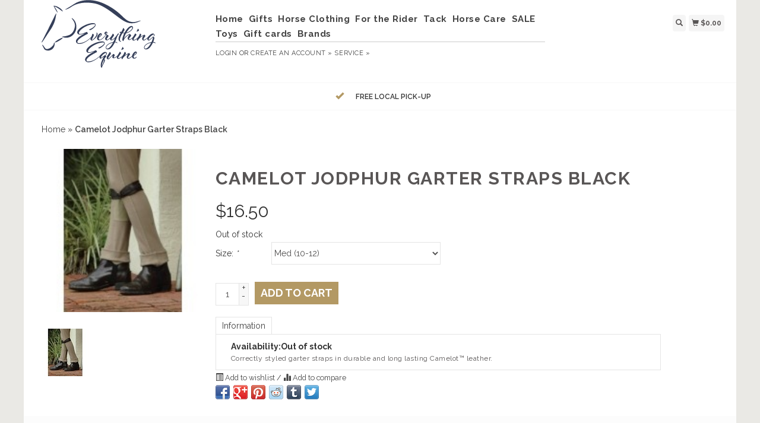

--- FILE ---
content_type: text/html;charset=utf-8
request_url: https://www.everythingequinemichigan.com/camelot-jodphur-garter-straps-black.html
body_size: 6825
content:
<!DOCTYPE html>
<html lang="us">
  <head>
    <title>Camelot Jodphur Garter Straps Black - Everything Equine</title>
    <meta charset="utf-8"/>
<!-- [START] 'blocks/head.rain' -->
<!--

  (c) 2008-2026 Lightspeed Netherlands B.V.
  http://www.lightspeedhq.com
  Generated: 20-01-2026 @ 00:26:00

-->
<link rel="canonical" href="https://www.everythingequinemichigan.com/camelot-jodphur-garter-straps-black.html"/>
<link rel="alternate" href="https://www.everythingequinemichigan.com/index.rss" type="application/rss+xml" title="New products"/>
<meta name="robots" content="noodp,noydir"/>
<meta property="og:url" content="https://www.everythingequinemichigan.com/camelot-jodphur-garter-straps-black.html?source=facebook"/>
<meta property="og:site_name" content="Everything Equine"/>
<meta property="og:title" content="Camelot Jodphur Garter Straps Black"/>
<meta property="og:image" content="https://cdn.shoplightspeed.com/shops/635139/files/19906870/camelot-camelot-jodphur-garter-straps-black.jpg"/>
<!--[if lt IE 9]>
<script src="https://cdn.shoplightspeed.com/assets/html5shiv.js?2025-02-20"></script>
<![endif]-->
<!-- [END] 'blocks/head.rain' -->
    <meta name="viewport" content="width=device-width, initial-scale=1.0" />
    <meta name="apple-mobile-web-app-capable" content="yes" />
    <meta name="apple-mobile-web-app-status-bar-style" content="black" />

    <meta content="CAMELOT, Camelot, Jodphur, Garter, Straps, Black" name="keywords" />
    <meta content="" name="description" />
    <meta charset="UTF-8" />
    <link href="https://cdn.shoplightspeed.com/shops/635139/themes/139/v/133231/assets/favicon.ico?20201119152108" rel="shortcut icon" type="image/x-icon" />
    <link
      href="//fonts.googleapis.com/css?family=Raleway:400,300,500,600,700"
      rel="stylesheet"
      type="text/css"
    />
    <link href="https://cdn.shoplightspeed.com/shops/635139/themes/139/assets/bootstrap.css?2025100914482320200921104914" rel="Stylesheet" type="text/css" />
    <link href="https://cdn.shoplightspeed.com/shops/635139/themes/139/assets/responsive.css?2025100914482320200921104914" rel="Stylesheet" type="text/css" />

    <link href="https://cdn.shoplightspeed.com/shops/635139/themes/139/assets/jquery-sidr-dark.css?2025100914482320200921104914" rel="Stylesheet" type="text/css" />
    <link href="https://cdn.shoplightspeed.com/shops/635139/themes/139/assets/framework.css?2025100914482320200921104914" rel="Stylesheet" type="text/css" />
    <link href="https://cdn.shoplightspeed.com/assets/gui-2-0.css?2025-02-20" rel="Stylesheet" type="text/css" />
    <link href="https://cdn.shoplightspeed.com/shops/635139/themes/139/assets/custom.css?2025100914482320200921104914" rel="Stylesheet" type="text/css" />
    <script src="https://cdn.shoplightspeed.com/assets/jquery-1-9-1.js?2025-02-20" type="text/javascript"></script>
    <script src="https://cdn.shoplightspeed.com/assets/jquery-ui-1-10-1.js?2025-02-20" type="text/javascript"></script>
    <script src="https://cdn.shoplightspeed.com/assets/jquery-migrate-1-1-1.js?2025-02-20" type="text/javascript"></script>
    <script src="https://cdn.shoplightspeed.com/shops/635139/themes/139/assets/jquery-sticky-kit.js?2025100914482320200921104914" type="text/javascript"></script>
    <script src="https://cdn.shoplightspeed.com/assets/gui.js?2025-02-20" type="text/javascript"></script>
    <script src="https://cdn.shoplightspeed.com/shops/635139/themes/139/assets/jcarousel.js?2025100914482320200921104914" type="text/javascript"></script>
    <script src="https://cdn.shoplightspeed.com/shops/635139/themes/139/assets/main.js?2025100914482320200921104914" type="text/javascript"></script>
    <script src="https://cdn.shoplightspeed.com/shops/635139/themes/139/assets/jquery-zoom-min.js?2025100914482320200921104914" type="text/javascript"></script>
    <script src="https://cdn.shoplightspeed.com/shops/635139/themes/139/assets/jquery-lazyload.js?2025100914482320200921104914" type="text/javascript"></script>
    <script src="https://cdn.shoplightspeed.com/shops/635139/themes/139/assets/jquery-sidr-min.js?2025100914482320200921104914" type="text/javascript"></script>
    <script src="https://cdn.shoplightspeed.com/shops/635139/themes/139/assets/uspticker.js?2025100914482320200921104914" type="text/javascript"></script>
    <script type="text/javascript" src="https://cdn.shoplightspeed.com/shops/635139/themes/139/assets/share42.js?2025100914482320200921104914"></script>
  </head>
  <body>
          <div class="fixed">
    
    <div id="headercontainer">
  <header class="container labels">
    <div class="col-md-3 logocontainer col-xs-6">
      <a class="logo" href="https://www.everythingequinemichigan.com/" title="Everything Equine">
        <img alt="Everything Equine" src="https://cdn.shoplightspeed.com/shops/635139/themes/139/v/134162/assets/logo.png?20201119182421" class="img-responsive" />

              </a>
    </div>

    <div class="no-underline hidden-md hidden-lg headerlinks">
      <div class="login right">
        <a href="https://www.everythingequinemichigan.com/account/"> <span class="glyphicon glyphicon-user"></span></a>
      </div>
    </div>

    <nav>
      <div class="col-md-6 hidden-xs hidden-sm">
        <ul class="navbar top-buffer">
          <li class="item home ">
            <a class="itemLink" href="https://www.everythingequinemichigan.com/">Home</a>
          </li>

                      <li class="item sub">
              <a class="itemLink" href="https://www.everythingequinemichigan.com/gifts/" title="Gifts">Gifts</a>

                              <ul class="subnav">
                                      <li class="subitem">
                      <a class="subitemLink" href="https://www.everythingequinemichigan.com/gifts/rings/" title="Rings">Rings</a>

                                          </li>
                                      <li class="subitem">
                      <a class="subitemLink" href="https://www.everythingequinemichigan.com/gifts/necklace-bracelets/" title="Necklace / Bracelets">Necklace / Bracelets</a>

                                          </li>
                                      <li class="subitem">
                      <a class="subitemLink" href="https://www.everythingequinemichigan.com/gifts/earrings/" title="Earrings">Earrings</a>

                                          </li>
                                      <li class="subitem">
                      <a class="subitemLink" href="https://www.everythingequinemichigan.com/gifts/scarves-hats/" title="Scarves / Hats">Scarves / Hats</a>

                                          </li>
                                      <li class="subitem">
                      <a class="subitemLink" href="https://www.everythingequinemichigan.com/gifts/miscellaneous/" title="Miscellaneous">Miscellaneous</a>

                                          </li>
                                      <li class="subitem">
                      <a class="subitemLink" href="https://www.everythingequinemichigan.com/gifts/art/" title="Art">Art</a>

                                          </li>
                                      <li class="subitem">
                      <a class="subitemLink" href="https://www.everythingequinemichigan.com/gifts/kitchen-accessories/" title="Kitchen &amp; Accessories">Kitchen &amp; Accessories</a>

                                          </li>
                                      <li class="subitem">
                      <a class="subitemLink" href="https://www.everythingequinemichigan.com/gifts/purses-bags/" title="Purses / Bags">Purses / Bags</a>

                                          </li>
                                  </ul>
                          </li>
                      <li class="item sub">
              <a class="itemLink" href="https://www.everythingequinemichigan.com/horse-clothing/" title="Horse Clothing">Horse Clothing</a>

                              <ul class="subnav">
                                      <li class="subitem">
                      <a class="subitemLink" href="https://www.everythingequinemichigan.com/horse-clothing/turnout-sheets/" title="Turnout Sheets">Turnout Sheets</a>

                                          </li>
                                      <li class="subitem">
                      <a class="subitemLink" href="https://www.everythingequinemichigan.com/horse-clothing/turnout-blankets/" title="Turnout Blankets">Turnout Blankets</a>

                                          </li>
                                      <li class="subitem">
                      <a class="subitemLink" href="https://www.everythingequinemichigan.com/horse-clothing/cooler/" title="Cooler">Cooler</a>

                                          </li>
                                      <li class="subitem">
                      <a class="subitemLink" href="https://www.everythingequinemichigan.com/horse-clothing/stable-sheets/" title="Stable Sheets">Stable Sheets</a>

                                          </li>
                                      <li class="subitem">
                      <a class="subitemLink" href="https://www.everythingequinemichigan.com/horse-clothing/anti-sweat/" title="Anti Sweat">Anti Sweat</a>

                                          </li>
                                      <li class="subitem">
                      <a class="subitemLink" href="https://www.everythingequinemichigan.com/horse-clothing/saddle-pads/" title="Saddle Pads">Saddle Pads</a>

                                          </li>
                                      <li class="subitem">
                      <a class="subitemLink" href="https://www.everythingequinemichigan.com/horse-clothing/ear-net/" title="Ear Net">Ear Net</a>

                                          </li>
                                      <li class="subitem">
                      <a class="subitemLink" href="https://www.everythingequinemichigan.com/horse-clothing/polo-wraps/" title="Polo Wraps">Polo Wraps</a>

                                          </li>
                                      <li class="subitem">
                      <a class="subitemLink" href="https://www.everythingequinemichigan.com/horse-clothing/fly-sheet/" title="Fly Sheet">Fly Sheet</a>

                                          </li>
                                  </ul>
                          </li>
                      <li class="item sub">
              <a class="itemLink" href="https://www.everythingequinemichigan.com/for-the-rider/" title="For the Rider">For the Rider</a>

                              <ul class="subnav">
                                      <li class="subitem">
                      <a class="subitemLink" href="https://www.everythingequinemichigan.com/for-the-rider/youth/" title="Youth">Youth</a>

                                              <ul class="subnav">
                                                      <li class="subitem">
                              <a class="subitemLink" href="https://www.everythingequinemichigan.com/for-the-rider/youth/footwear/" title="Footwear">Footwear</a>
                            </li>
                                                      <li class="subitem">
                              <a class="subitemLink" href="https://www.everythingequinemichigan.com/for-the-rider/youth/breeches/" title="Breeches">Breeches</a>
                            </li>
                                                      <li class="subitem">
                              <a class="subitemLink" href="https://www.everythingequinemichigan.com/for-the-rider/youth/tops/" title="Tops">Tops</a>
                            </li>
                                                      <li class="subitem">
                              <a class="subitemLink" href="https://www.everythingequinemichigan.com/for-the-rider/youth/accessories/" title="Accessories">Accessories</a>
                            </li>
                                                  </ul>
                                          </li>
                                      <li class="subitem">
                      <a class="subitemLink" href="https://www.everythingequinemichigan.com/for-the-rider/womens-clothing/" title="Women&#039;s Clothing">Women&#039;s Clothing</a>

                                              <ul class="subnav">
                                                      <li class="subitem">
                              <a class="subitemLink" href="https://www.everythingequinemichigan.com/for-the-rider/womens-clothing/breeches/" title="Breeches">Breeches</a>
                            </li>
                                                      <li class="subitem">
                              <a class="subitemLink" href="https://www.everythingequinemichigan.com/for-the-rider/womens-clothing/tops/" title="Tops">Tops</a>
                            </li>
                                                      <li class="subitem">
                              <a class="subitemLink" href="https://www.everythingequinemichigan.com/for-the-rider/womens-clothing/outerwear/" title="Outerwear">Outerwear</a>
                            </li>
                                                      <li class="subitem">
                              <a class="subitemLink" href="https://www.everythingequinemichigan.com/for-the-rider/womens-clothing/accessories/" title="Accessories">Accessories</a>
                            </li>
                                                      <li class="subitem">
                              <a class="subitemLink" href="https://www.everythingequinemichigan.com/for-the-rider/womens-clothing/footwear/" title="Footwear">Footwear</a>
                            </li>
                                                  </ul>
                                          </li>
                                      <li class="subitem">
                      <a class="subitemLink" href="https://www.everythingequinemichigan.com/for-the-rider/helmets/" title="Helmets">Helmets</a>

                                              <ul class="subnav">
                                                      <li class="subitem">
                              <a class="subitemLink" href="https://www.everythingequinemichigan.com/for-the-rider/helmets/samshield/" title="Samshield">Samshield</a>
                            </li>
                                                      <li class="subitem">
                              <a class="subitemLink" href="https://www.everythingequinemichigan.com/for-the-rider/helmets/one-k/" title="One K">One K</a>
                            </li>
                                                      <li class="subitem">
                              <a class="subitemLink" href="https://www.everythingequinemichigan.com/for-the-rider/helmets/irh/" title="IRH">IRH</a>
                            </li>
                                                      <li class="subitem">
                              <a class="subitemLink" href="https://www.everythingequinemichigan.com/for-the-rider/helmets/ovation/" title="Ovation">Ovation</a>
                            </li>
                                                      <li class="subitem">
                              <a class="subitemLink" href="https://www.everythingequinemichigan.com/for-the-rider/helmets/kask/" title="Kask">Kask</a>
                            </li>
                                                      <li class="subitem">
                              <a class="subitemLink" href="https://www.everythingequinemichigan.com/for-the-rider/helmets/charles-owen/" title="Charles Owen">Charles Owen</a>
                            </li>
                                                      <li class="subitem">
                              <a class="subitemLink" href="https://www.everythingequinemichigan.com/for-the-rider/helmets/tipperary/" title="Tipperary">Tipperary</a>
                            </li>
                                                  </ul>
                                          </li>
                                      <li class="subitem">
                      <a class="subitemLink" href="https://www.everythingequinemichigan.com/for-the-rider/mens/" title="Men&#039;s">Men&#039;s</a>

                                          </li>
                                  </ul>
                          </li>
                      <li class="item sub">
              <a class="itemLink" href="https://www.everythingequinemichigan.com/tack/" title="Tack">Tack</a>

                              <ul class="subnav">
                                      <li class="subitem">
                      <a class="subitemLink" href="https://www.everythingequinemichigan.com/tack/whips/" title="Whips">Whips</a>

                                          </li>
                                      <li class="subitem">
                      <a class="subitemLink" href="https://www.everythingequinemichigan.com/tack/bridles/" title="Bridles">Bridles</a>

                                          </li>
                                      <li class="subitem">
                      <a class="subitemLink" href="https://www.everythingequinemichigan.com/tack/accessories/" title="Accessories">Accessories</a>

                                          </li>
                                      <li class="subitem">
                      <a class="subitemLink" href="https://www.everythingequinemichigan.com/tack/protective-covers/" title="Protective Covers">Protective Covers</a>

                                          </li>
                                      <li class="subitem">
                      <a class="subitemLink" href="https://www.everythingequinemichigan.com/tack/hardware/" title="Hardware">Hardware</a>

                                          </li>
                                      <li class="subitem">
                      <a class="subitemLink" href="https://www.everythingequinemichigan.com/tack/girth-cinches/" title="Girth / Cinches">Girth / Cinches</a>

                                          </li>
                                      <li class="subitem">
                      <a class="subitemLink" href="https://www.everythingequinemichigan.com/tack/halters-lead-ropes/" title="Halters &amp; Lead Ropes">Halters &amp; Lead Ropes</a>

                                          </li>
                                      <li class="subitem">
                      <a class="subitemLink" href="https://www.everythingequinemichigan.com/tack/martingales-reins-leathers/" title="Martingales/ Reins/Leathers">Martingales/ Reins/Leathers</a>

                                          </li>
                                  </ul>
                          </li>
                      <li class="item sub">
              <a class="itemLink" href="https://www.everythingequinemichigan.com/horse-care/" title="Horse Care">Horse Care</a>

                              <ul class="subnav">
                                      <li class="subitem">
                      <a class="subitemLink" href="https://www.everythingequinemichigan.com/horse-care/fly-protection/" title="Fly Protection">Fly Protection</a>

                                          </li>
                                      <li class="subitem">
                      <a class="subitemLink" href="https://www.everythingequinemichigan.com/horse-care/supplements/" title="Supplements">Supplements</a>

                                          </li>
                                      <li class="subitem">
                      <a class="subitemLink" href="https://www.everythingequinemichigan.com/horse-care/grooming/" title="Grooming">Grooming</a>

                                              <ul class="subnav">
                                                      <li class="subitem">
                              <a class="subitemLink" href="https://www.everythingequinemichigan.com/horse-care/grooming/totes-buckets/" title="Totes/Buckets">Totes/Buckets</a>
                            </li>
                                                      <li class="subitem">
                              <a class="subitemLink" href="https://www.everythingequinemichigan.com/horse-care/grooming/brushes-combs/" title="Brushes / Combs">Brushes / Combs</a>
                            </li>
                                                      <li class="subitem">
                              <a class="subitemLink" href="https://www.everythingequinemichigan.com/horse-care/grooming/hoof-care/" title="Hoof Care">Hoof Care</a>
                            </li>
                                                      <li class="subitem">
                              <a class="subitemLink" href="https://www.everythingequinemichigan.com/horse-care/grooming/shampoo-conditioner/" title="Shampoo/Conditioner">Shampoo/Conditioner</a>
                            </li>
                                                      <li class="subitem">
                              <a class="subitemLink" href="https://www.everythingequinemichigan.com/horse-care/grooming/first-aid/" title="First Aid">First Aid</a>
                            </li>
                                                  </ul>
                                          </li>
                                      <li class="subitem">
                      <a class="subitemLink" href="https://www.everythingequinemichigan.com/horse-care/leg-protection/" title="Leg Protection">Leg Protection</a>

                                          </li>
                                      <li class="subitem">
                      <a class="subitemLink" href="https://www.everythingequinemichigan.com/horse-care/leather-care/" title="Leather Care">Leather Care</a>

                                          </li>
                                      <li class="subitem">
                      <a class="subitemLink" href="https://www.everythingequinemichigan.com/horse-care/treats/" title="Treats">Treats</a>

                                          </li>
                                      <li class="subitem">
                      <a class="subitemLink" href="https://www.everythingequinemichigan.com/horse-care/muzzle/" title="Muzzle">Muzzle</a>

                                          </li>
                                      <li class="subitem">
                      <a class="subitemLink" href="https://www.everythingequinemichigan.com/horse-care/dewormer/" title="Dewormer">Dewormer</a>

                                          </li>
                                  </ul>
                          </li>
                      <li class="item sub">
              <a class="itemLink" href="https://www.everythingequinemichigan.com/sale/" title="SALE">SALE</a>

                              <ul class="subnav">
                                      <li class="subitem">
                      <a class="subitemLink" href="https://www.everythingequinemichigan.com/sale/youth/" title="Youth">Youth</a>

                                          </li>
                                      <li class="subitem">
                      <a class="subitemLink" href="https://www.everythingequinemichigan.com/sale/womens-clothing/" title="Women&#039;s Clothing">Women&#039;s Clothing</a>

                                          </li>
                                  </ul>
                          </li>
                      <li class="item sub">
              <a class="itemLink" href="https://www.everythingequinemichigan.com/toys/" title="Toys">Toys</a>

                              <ul class="subnav">
                                      <li class="subitem">
                      <a class="subitemLink" href="https://www.everythingequinemichigan.com/toys/lemieux-toy-pony/" title="LeMieux Toy Pony">LeMieux Toy Pony</a>

                                          </li>
                                      <li class="subitem">
                      <a class="subitemLink" href="https://www.everythingequinemichigan.com/toys/lemieux-hobby-horse/" title="LeMieux Hobby Horse">LeMieux Hobby Horse</a>

                                          </li>
                                      <li class="subitem">
                      <a class="subitemLink" href="https://www.everythingequinemichigan.com/toys/breyer/" title="Breyer">Breyer</a>

                                          </li>
                                  </ul>
                          </li>
          
                    <li class="item">
            <a class="itemLink" href="https://www.everythingequinemichigan.com/giftcard/" title="Gift cards">Gift cards</a>
          </li>
          
          
                      <li class="item">
              <a class="itemLink" href="https://www.everythingequinemichigan.com/brands/" title="Brands">Brands</a>
            </li>
          
                  </ul>

        <div class="no-underline headerlinks">
          <ul class="login">
                          <li>
                <a href="https://www.everythingequinemichigan.com/account/">Login</a> or
                <a href="https://www.everythingequinemichigan.com/account/register/"> Create an account »</a>
              </li>
            
            <li>
              <a href="https://www.everythingequinemichigan.com/service/" title="service">service »</a>
            </li>
          </ul>
        </div>
      </div>
    </nav>

    <div class="col-md-3 left col-sm-12 col-xs-12">
      <div class="detailcontainer right">
        <a class="burger left hidden-md hidden-lg">
          <div class="tui-dropdown-search">
            <span class="glyphicon glyphicon-menu-hamburger" aria-hidden="true"></span>
          </div>
        </a>
        <a class="searchview" href="#">
          <div class="tui-dropdown-search">
            <span class="glyphicon glyphicon-search"></span>
          </div>
        </a>
        <a class="cartview" href="https://www.everythingequinemichigan.com/cart/">
          <div class="tui-dropdown-search">
            <span class="glyphicon glyphicon-shopping-cart"></span> $0.00
          </div>
        </a>

        
              </div>
    </div>
  </header>
</div>

          <div class="topnav center">
        <ul id="fade">
                      <li>
              <span class="glyphicon glyphicon-ok"></span
              ><span class="usps">FREE LOCAL PICK-UP </span>
            </li>
                                                </ul>
      </div>
    
    <div class="clearfix"></div>

    <div id="searchcontainer">
      <div class="container search center top-padding">
        <h2>What are you looking for</h2>
        <form action="https://www.everythingequinemichigan.com/search/" id="formSearch" method="get" name="formSearch">
          <input
            name="q"
            placeholder="Search"
            style="margin-right: 10px;"
            type="text"
            value=""
            autofocus
          />
          <a class="btn" href="#" onclick="$('#formSearch').submit();" title="Search"
            ><span>Search</span></a
          >
        </form>
        <a class="closesearch" href="#"><span class="glyphicon glyphicon-remove"></span></a>
      </div>
    </div>

    <div class="clearfix"></div>

    <div id="contentcontainer">
      <div class="container">
</div>

      <div class="container relative white">
<div class="row">
  <span>    <span>  </span> </span>

<!-- BEGIN PRODUCT -->
<div>

  <div class="col-md-12">
  <div class="col-md-12"><div class="no-underline top-padding">
            <a href="https://www.everythingequinemichigan.com/" title="Home">Home</a>  » <a href=
            "https://www.everythingequinemichigan.com/camelot-jodphur-garter-straps-black.html" title=
            "Camelot Jodphur Garter Straps Black"><strong>Camelot Jodphur Garter Straps Black</strong></a>     </div></div>
    <div class="col-md-4">

        <div class="zoombox">
            <div class="images">
                                 <a class="zoom first"
                data-image-id="19906870"><img alt="CAMELOT Camelot Jodphur Garter Straps Black"
                data-original-url=
                "https://cdn.shoplightspeed.com/shops/635139/files/19906870/camelot-camelot-jodphur-garter-straps-black.jpg" src=
                "https://cdn.shoplightspeed.com/shops/635139/files/19906870/camelot-camelot-jodphur-garter-straps-black.jpg"></a>
                             </div>

            <div class="thumbs clearfix top-padding">
                                 <a data-image-id="19906870"><img alt=
                "CAMELOT Camelot Jodphur Garter Straps Black" src=
                "https://cdn.shoplightspeed.com/shops/635139/files/19906870/80x80x1/camelot-camelot-jodphur-garter-straps-black.jpg"
                title="CAMELOT Camelot Jodphur Garter Straps Black"></a>              </div>
        </div>
    </div>

    <div class="col-md-8 top-padding">
      <div class="product-titel">
        <h1><span>Camelot Jodphur Garter Straps Black</span></h1>
      </div>
<!-- BEGIN OFFER -->
<div>
	      <span class="price top-padding">$<span>16.50</span></span>
      
      
       <span>  </span>  <br />Out of stock

        <form action="https://www.everythingequinemichigan.com/cart/add/45721719/" id=
        "product_configure_form" method="post">
            <input type="hidden" name="bundle_id" id="product_configure_bundle_id" value="">
<div class="product-configure">
  <div class="product-configure-options" aria-label="Select an option of the product. This will reload the page to show the new option." role="region">
    <div class="product-configure-options-option">
      <label for="product_configure_option_size">Size: <em aria-hidden="true">*</em></label>
      <select name="matrix[size]" id="product_configure_option_size" onchange="document.getElementById('product_configure_form').action = 'https://www.everythingequinemichigan.com/product/matrix/27500217/'; document.getElementById('product_configure_form').submit();" aria-required="true">
        <option value="XS+%282-4%29">XS (2-4)</option>
        <option value="Small+%286-8%29">Small (6-8)</option>
        <option value="Med+%2810-12%29" selected="selected">Med (10-12)</option>
      </select>
      <div class="product-configure-clear"></div>
    </div>
  </div>
<input type="hidden" name="matrix_non_exists" value="">
</div>


            <div class="quantity">
                <input name="quantity" type="text" value=
                "1">

                <div class="change">
                    <a class="up" href="javascript:;" onclick=
                    "updateQuantity('up');">+</a> <a class="down" href=
                    "javascript:;" onclick="updateQuantity('down');">-</a>
                </div>
            </div><a class="btn" href="javascript:;" onclick=
            "$('#product_configure_form').submit();" title=
            "Add to cart"><span>Add to cart</span></a>

  

        <div class="tabs top-buffer">
        <ul>
          <li class="active col-2 information"><a rel="info" href="#">Information</a></li>
                              
        </ul>
      </div>
      <div class="tabsPages col-md-6">
        <div class="page info active">

          <table class="details">
                                    <tr class="availability">
              <td>Availability:</td>
              <td><span class="out-of-stock">Out of stock</span></td>
            </tr>
                                                                      </table>


          
          <p>   <p>Correctly styled garter straps in durable and long lasting Camelot™ leather.</p> </p>

                  </div>
        
        
        <div class="page reviews">
          
          <div class="bottom">
            <div class="right">
              <a href="https://www.everythingequinemichigan.com/account/review/27500217/">Add your review</a>
            </div>
            <span>0</span> stars based on <span>0</span> reviews
          </div>


        </div>



      </div>
      <small>
     <a class="no-underline top-padding" href="https://www.everythingequinemichigan.com/account/wishlistAdd/27500217/?variant_id=45721719" title="Add to wishlist">
  <span class="glyphicon glyphicon-list-alt no-underline"></span>
  Add to wishlist
</a> /
<a class="no-underline top-padding" href="https://www.everythingequinemichigan.com/compare/add/45721719/" title="Add to compare">
<span class="glyphicon glyphicon-stats no-underline"></span>
 Add to compare
</a>
         </small>

<div class="share42init"></div>

<!-- END OFFER -->
    </div>

<!-- END PRODUCT -->
    </div>


  </div>
</div>
  <div class="bundlez">
        </div>

</div>

 <!-- [START] PRODUCT -->
<div itemscope itemtype="https://schema.org/Product">
  <meta itemprop="name" content="CAMELOT Camelot Jodphur Garter Straps Black">
  <meta itemprop="image" content="https://cdn.shoplightspeed.com/shops/635139/files/19906870/300x250x2/camelot-camelot-jodphur-garter-straps-black.jpg" />  <meta itemprop="brand" content="CAMELOT" />    <meta itemprop="itemCondition" itemtype="https://schema.org/OfferItemCondition" content="https://schema.org/NewCondition"/>
  <meta itemprop="gtin13" content="841095002384" />    

<div itemprop="offers" itemscope itemtype="https://schema.org/Offer">
      <meta itemprop="price" content="16.50" />
    <meta itemprop="priceCurrency" content="USD" />
    <meta itemprop="validFrom" content="2026-01-20" />
  <meta itemprop="priceValidUntil" content="2026-04-20" />
  <meta itemprop="url" content="https://www.everythingequinemichigan.com/camelot-jodphur-garter-straps-black.html" />
 </div>
<!-- [START] REVIEWS -->
<!-- [END] REVIEWS -->
</div>
<!-- [END] PRODUCT -->

  <script>
$(document).ready(function(){
    $('.zoombox .thumbs a').mousedown(function(){
     $('.zoombox .images a').hide();
     $('.zoombox .images a[data-image-id="' + $(this).attr('data-image-id') + '"]').css('display','block');
     $('.zoombox .thumbs a').removeClass('active');
     $('.zoombox .thumbs a[data-image-id="' + $(this).attr('data-image-id') + '"]').addClass('active');
    });

    $('.zoombox .zoom').zoom();
    });
    </script> <script>
function updateQuantity(way){
    var quantity = parseInt($('.quantity input').val());
    if (way == 'up'){
        if (quantity < 10000){
            quantity++;
        } else {
            quantity = 10000;
        }
    } else {
        if (quantity > 1){
            quantity--;
        } else {
            quantity = 1;
        }
    }
    $('.quantity input').val(quantity);
    }

    </script> <script>
$('.tabs a').click(function(){
    var tabs = $(this).closest('.tabs');
    var pages = $('.tabsPages');
    tabs.find('a').closest('li').removeClass('active');
    pages.find('.page').removeClass('active');
    $(this).closest('li').addClass('active');
    pages.find('.page.'+$(this).attr('rel')).addClass('active');
    return false;
    });
    </script>
    </div>

    
<div id="footercontainer">
  <div class="container">
    <div class="row top-padding">
      <div class="col-md-3 col-xs-6 col-sm-6">
        <h2>Customer support</h2>
        <ul class="footerlist no-underline no-list-style">
          <li style="list-style: none;"></li>
          <li>
            <a href="https://www.everythingequinemichigan.com/service/about/" title="About Us">About Us</a>
          </li>
          <li style="list-style: none;"></li>
          <li>
            <a href="https://www.everythingequinemichigan.com/service/contact-us/" title="Visit Us">Visit Us</a>
          </li>
          <li style="list-style: none;"></li>
        </ul>
      </div>
      <div class="col-md-3 col-xs-6 col-sm-6">
        <h2>Products</h2>
        <ul class="footerlist no-underline no-list-style">
          <li>
            <a href="https://www.everythingequinemichigan.com/collection/" title="All products">All products</a>
          </li>
          <li>
            <a href="https://www.everythingequinemichigan.com/collection/?sort=newest" title="New products">New products</a>
          </li>
                    <li>
            <a href="https://www.everythingequinemichigan.com/giftcard/" title="Gift cards">Gift cards</a>
          </li>
                    <li>
            <a href="https://www.everythingequinemichigan.com/collection/offers/" title="Offers">Offers</a>
          </li>
                      <li>
              <a href="https://www.everythingequinemichigan.com/brands/" title="Brands">Brands</a>
            </li>
                              <li>
            <a href="https://www.everythingequinemichigan.com/index.rss" title="RSS feed">RSS feed</a>
          </li>
        </ul>
      </div>
      <div class="col-md-3 col-xs-6 col-sm-6">
        <h2>Account</h2>
        <ul class="footerlist no-underline no-list-style">
                      <li>
              <a href="https://www.everythingequinemichigan.com/account/" title="Register">Register</a>
            </li>
                    <li>
            <a href="https://www.everythingequinemichigan.com/account/orders/" title="My orders">My orders</a>
          </li>
                                <li>
              <a href="https://www.everythingequinemichigan.com/account/wishlist/" title="My wishlist">My wishlist</a>
            </li>
                            </ul>
      </div>
      <div class="col-md-3 col-xs-6 col-sm-6">
        <h2>Everything Equine</h2>
        <ul class="footerlist">
          <li>Providing high quality merchandise for you and your horse. Located in the Legacy Center at 925 N. Lapeer Road, Suite 119, Oxford, MI 48371.</li>
          <li>(248) 572-6306</li>
          <li><a href="/cdn-cgi/l/email-protection" class="__cf_email__" data-cfemail="91f4e7f4e3e8e5f9f8fff6f4e0e4f8fff4f4a3d1f6fcf0f8fdbff2fefc">[email&#160;protected]</a></li>
        </ul>
        <div class="social-media top-padding">
                      <a class="social-icon facebook" href="https://www.facebook.com/Everything-Equine-110119153776664" target="_blank" title="Facebook Everything Equine"></a>
                                                                                  <a class="social-icon instagram" href="https://www.instagram.com/everythingequine_mi/" target="_blank" title="Instagram Everything Equine"></a>
                  </div>

              </div>
    </div>
  </div>

  <div class="bottomfooter">
    <div class="top-padding container">
      <div class="left">
        <span>
          Copyright
          2026
          Everything Equine
                      - Powered by
                          <a href="http://www.lightspeedhq.com" target="_blank" title="Lightspeed">Lightspeed</a>
                                            </span>
      </div>
      <div class="right">
                  <a href="https://www.everythingequinemichigan.com/service/payment-methods/" title="Payment methods">
            <img alt="Credit Card"src="https://cdn.shoplightspeed.com/assets/icon-payment-creditcard.png?2025-02-20"title="Credit Card" />
          </a>
                  <a href="https://www.everythingequinemichigan.com/service/payment-methods/" title="Payment methods">
            <img alt="MasterCard"src="https://cdn.shoplightspeed.com/assets/icon-payment-mastercard.png?2025-02-20"title="MasterCard" />
          </a>
                  <a href="https://www.everythingequinemichigan.com/service/payment-methods/" title="Payment methods">
            <img alt="Visa"src="https://cdn.shoplightspeed.com/assets/icon-payment-visa.png?2025-02-20"title="Visa" />
          </a>
                  <a href="https://www.everythingequinemichigan.com/service/payment-methods/" title="Payment methods">
            <img alt="American Express"src="https://cdn.shoplightspeed.com/assets/icon-payment-americanexpress.png?2025-02-20"title="American Express" />
          </a>
                  <a href="https://www.everythingequinemichigan.com/service/payment-methods/" title="Payment methods">
            <img alt="Discover Card"src="https://cdn.shoplightspeed.com/assets/icon-payment-discover.png?2025-02-20"title="Discover Card" />
          </a>
              </div>
    </div>
  </div>
</div>

    <!-- [START] 'blocks/body.rain' -->
<script data-cfasync="false" src="/cdn-cgi/scripts/5c5dd728/cloudflare-static/email-decode.min.js"></script><script>
(function () {
  var s = document.createElement('script');
  s.type = 'text/javascript';
  s.async = true;
  s.src = 'https://www.everythingequinemichigan.com/services/stats/pageview.js?product=27500217&hash=cef9';
  ( document.getElementsByTagName('head')[0] || document.getElementsByTagName('body')[0] ).appendChild(s);
})();
</script>
<script>
(function () {
  var s = document.createElement('script');
  s.type = 'text/javascript';
  s.async = true;
  s.src = 'https://chimpstatic.com/mcjs-connected/js/users/845653a1399e2b7f458f8d563/3fff780835a13a781eff7f37c.js';
  ( document.getElementsByTagName('head')[0] || document.getElementsByTagName('body')[0] ).appendChild(s);
})();
</script>
<!-- [END] 'blocks/body.rain' -->

          </div>
    
    
    <script type="text/javascript">
      $('img.lazy').lazyload({
        effect: 'fadeIn',
      });
      $('.selectors').stick_in_parent();
    </script>

    <script type="text/javascript">
      $('.burger').sidr({
        name: 'nav',
        source: '.navbar',
        side: 'left',
      });
    </script>
  <script>(function(){function c(){var b=a.contentDocument||a.contentWindow.document;if(b){var d=b.createElement('script');d.innerHTML="window.__CF$cv$params={r:'9c0a701879b426ee',t:'MTc2ODg2ODc2MC4wMDAwMDA='};var a=document.createElement('script');a.nonce='';a.src='/cdn-cgi/challenge-platform/scripts/jsd/main.js';document.getElementsByTagName('head')[0].appendChild(a);";b.getElementsByTagName('head')[0].appendChild(d)}}if(document.body){var a=document.createElement('iframe');a.height=1;a.width=1;a.style.position='absolute';a.style.top=0;a.style.left=0;a.style.border='none';a.style.visibility='hidden';document.body.appendChild(a);if('loading'!==document.readyState)c();else if(window.addEventListener)document.addEventListener('DOMContentLoaded',c);else{var e=document.onreadystatechange||function(){};document.onreadystatechange=function(b){e(b);'loading'!==document.readyState&&(document.onreadystatechange=e,c())}}}})();</script><script defer src="https://static.cloudflareinsights.com/beacon.min.js/vcd15cbe7772f49c399c6a5babf22c1241717689176015" integrity="sha512-ZpsOmlRQV6y907TI0dKBHq9Md29nnaEIPlkf84rnaERnq6zvWvPUqr2ft8M1aS28oN72PdrCzSjY4U6VaAw1EQ==" data-cf-beacon='{"rayId":"9c0a701879b426ee","version":"2025.9.1","serverTiming":{"name":{"cfExtPri":true,"cfEdge":true,"cfOrigin":true,"cfL4":true,"cfSpeedBrain":true,"cfCacheStatus":true}},"token":"8247b6569c994ee1a1084456a4403cc9","b":1}' crossorigin="anonymous"></script>
</body>
</html>


--- FILE ---
content_type: text/javascript;charset=utf-8
request_url: https://www.everythingequinemichigan.com/services/stats/pageview.js?product=27500217&hash=cef9
body_size: -435
content:
// SEOshop 20-01-2026 00:26:01